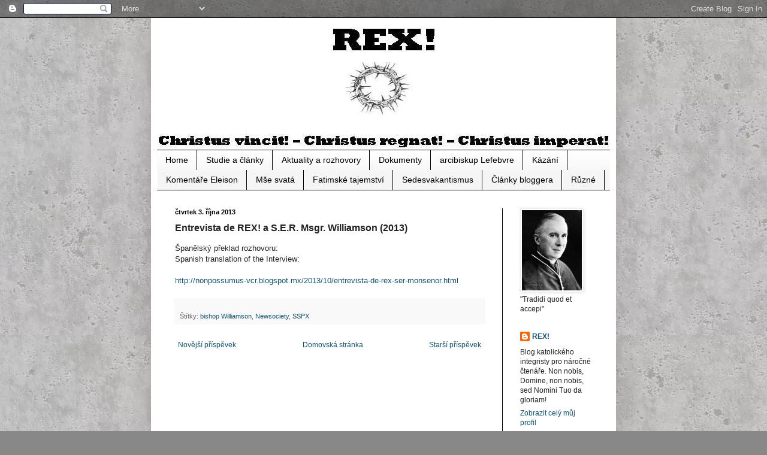

--- FILE ---
content_type: text/html; charset=UTF-8
request_url: https://rexcz.blogspot.com/b/stats?style=BLACK_TRANSPARENT&timeRange=ALL_TIME&token=APq4FmCcFrV2HWTtwJzdHAY-DLoJqYN_JY5-a_XxVncURN2qmwmZP-h4bheQZvvoAmlrJ6x3SdPDRl1I2IzIBW93XL-jzygiFw
body_size: -9
content:
{"total":2704305,"sparklineOptions":{"backgroundColor":{"fillOpacity":0.1,"fill":"#000000"},"series":[{"areaOpacity":0.3,"color":"#202020"}]},"sparklineData":[[0,26],[1,37],[2,39],[3,49],[4,53],[5,46],[6,33],[7,28],[8,25],[9,31],[10,24],[11,32],[12,25],[13,19],[14,27],[15,23],[16,55],[17,32],[18,38],[19,34],[20,32],[21,70],[22,35],[23,34],[24,42],[25,43],[26,33],[27,49],[28,73],[29,100]],"nextTickMs":42857}